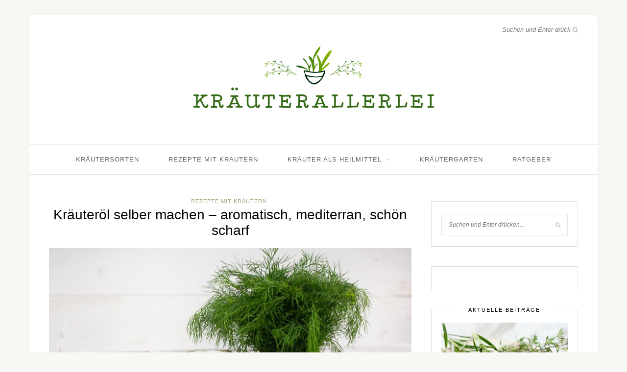

--- FILE ---
content_type: text/html; charset=UTF-8
request_url: https://www.kraeuterallerlei.de/kraeuteroel-selber-machen-aromatisch-mediterran-schoen-scharf/
body_size: 17252
content:
<!DOCTYPE html>
<html lang="de-DE">
<head>

	<meta charset="UTF-8">
	<meta http-equiv="X-UA-Compatible" content="IE=edge">
	<meta name="viewport" content="width=device-width, initial-scale=1">

	<link rel="profile" href="http://gmpg.org/xfn/11" />
	
	<link rel="pingback" href="https://www.kraeuterallerlei.de/xmlrpc.php" />

	<meta name='robots' content='index, follow, max-image-preview:large, max-snippet:-1, max-video-preview:-1' />

	<!-- This site is optimized with the Yoast SEO plugin v21.8 - https://yoast.com/wordpress/plugins/seo/ -->
	<title>Kräuteröl selber machen | Kraeuterallerlei.de</title>
	<meta name="description" content="Im Nu zaubern Sie aus Speiseöl und frischen oder getrockneten Kräutern und Gewürzen ein Kräuteröl zum Verfeinern von Speisen. Hier verraten wir, wie’s geht." />
	<link rel="canonical" href="https://www.kraeuterallerlei.de/kraeuteroel-selber-machen-aromatisch-mediterran-schoen-scharf/" />
	<meta property="og:locale" content="de_DE" />
	<meta property="og:type" content="article" />
	<meta property="og:title" content="Kräuteröl easy selber machen" />
	<meta property="og:description" content="Zum Verschenken oder selbst genießen: Kräuteröl zum Dippen und Aufpeppen!" />
	<meta property="og:url" content="https://www.kraeuterallerlei.de/kraeuteroel-selber-machen-aromatisch-mediterran-schoen-scharf/" />
	<meta property="og:site_name" content="Kräuterallerlei" />
	<meta property="article:published_time" content="2018-01-08T16:02:49+00:00" />
	<meta property="article:modified_time" content="2018-01-18T14:00:02+00:00" />
	<meta property="og:image" content="https://www.kraeuterallerlei.de/wp-content/uploads/2018/01/pixabay_2288443_jyliagorbacheva.jpg" />
	<meta property="og:image:width" content="800" />
	<meta property="og:image:height" content="533" />
	<meta property="og:image:type" content="image/jpeg" />
	<meta name="author" content="Kräuterlein" />
	<meta name="twitter:label1" content="Verfasst von" />
	<meta name="twitter:data1" content="Kräuterlein" />
	<meta name="twitter:label2" content="Geschätzte Lesezeit" />
	<meta name="twitter:data2" content="2 Minuten" />
	<script type="application/ld+json" class="yoast-schema-graph">{"@context":"https://schema.org","@graph":[{"@type":"WebPage","@id":"https://www.kraeuterallerlei.de/kraeuteroel-selber-machen-aromatisch-mediterran-schoen-scharf/","url":"https://www.kraeuterallerlei.de/kraeuteroel-selber-machen-aromatisch-mediterran-schoen-scharf/","name":"Kräuteröl selber machen | Kraeuterallerlei.de","isPartOf":{"@id":"https://www.kraeuterallerlei.de/#website"},"primaryImageOfPage":{"@id":"https://www.kraeuterallerlei.de/kraeuteroel-selber-machen-aromatisch-mediterran-schoen-scharf/#primaryimage"},"image":{"@id":"https://www.kraeuterallerlei.de/kraeuteroel-selber-machen-aromatisch-mediterran-schoen-scharf/#primaryimage"},"thumbnailUrl":"https://www.kraeuterallerlei.de/wp-content/uploads/2018/01/pixabay_2288443_jyliagorbacheva.jpg","datePublished":"2018-01-08T16:02:49+00:00","dateModified":"2018-01-18T14:00:02+00:00","author":{"@id":"https://www.kraeuterallerlei.de/#/schema/person/3df4581f9c9111e2568d9f35d102405d"},"description":"Im Nu zaubern Sie aus Speiseöl und frischen oder getrockneten Kräutern und Gewürzen ein Kräuteröl zum Verfeinern von Speisen. Hier verraten wir, wie’s geht.","breadcrumb":{"@id":"https://www.kraeuterallerlei.de/kraeuteroel-selber-machen-aromatisch-mediterran-schoen-scharf/#breadcrumb"},"inLanguage":"de-DE","potentialAction":[{"@type":"ReadAction","target":["https://www.kraeuterallerlei.de/kraeuteroel-selber-machen-aromatisch-mediterran-schoen-scharf/"]}]},{"@type":"ImageObject","inLanguage":"de-DE","@id":"https://www.kraeuterallerlei.de/kraeuteroel-selber-machen-aromatisch-mediterran-schoen-scharf/#primaryimage","url":"https://www.kraeuterallerlei.de/wp-content/uploads/2018/01/pixabay_2288443_jyliagorbacheva.jpg","contentUrl":"https://www.kraeuterallerlei.de/wp-content/uploads/2018/01/pixabay_2288443_jyliagorbacheva.jpg","width":800,"height":533,"caption":"Kräuteröl selber machen – aromatisch, mediterran, schön scharf"},{"@type":"BreadcrumbList","@id":"https://www.kraeuterallerlei.de/kraeuteroel-selber-machen-aromatisch-mediterran-schoen-scharf/#breadcrumb","itemListElement":[{"@type":"ListItem","position":1,"name":"Startseite","item":"https://www.kraeuterallerlei.de/"},{"@type":"ListItem","position":2,"name":"Kräuteröl selber machen – aromatisch, mediterran, schön scharf"}]},{"@type":"WebSite","@id":"https://www.kraeuterallerlei.de/#website","url":"https://www.kraeuterallerlei.de/","name":"Kräuterallerlei","description":"Heil- und Küchenkräuter &amp; Kräutertee","potentialAction":[{"@type":"SearchAction","target":{"@type":"EntryPoint","urlTemplate":"https://www.kraeuterallerlei.de/?s={search_term_string}"},"query-input":"required name=search_term_string"}],"inLanguage":"de-DE"},{"@type":"Person","@id":"https://www.kraeuterallerlei.de/#/schema/person/3df4581f9c9111e2568d9f35d102405d","name":"Kräuterlein","image":{"@type":"ImageObject","inLanguage":"de-DE","@id":"https://www.kraeuterallerlei.de/#/schema/person/image/","url":"https://secure.gravatar.com/avatar/c76f12758503b8939324cb8f02225cd2?s=96&d=mm&r=g","contentUrl":"https://secure.gravatar.com/avatar/c76f12758503b8939324cb8f02225cd2?s=96&d=mm&r=g","caption":"Kräuterlein"}}]}</script>
	<!-- / Yoast SEO plugin. -->


<link rel="alternate" type="application/rss+xml" title="Kräuterallerlei &raquo; Feed" href="https://www.kraeuterallerlei.de/feed/" />
<link rel="alternate" type="application/rss+xml" title="Kräuterallerlei &raquo; Kommentar-Feed" href="https://www.kraeuterallerlei.de/comments/feed/" />
<link rel="alternate" type="application/rss+xml" title="Kräuterallerlei &raquo; Kräuteröl selber machen – aromatisch, mediterran, schön scharf Kommentar-Feed" href="https://www.kraeuterallerlei.de/kraeuteroel-selber-machen-aromatisch-mediterran-schoen-scharf/feed/" />
<script type="text/javascript">
/* <![CDATA[ */
window._wpemojiSettings = {"baseUrl":"https:\/\/s.w.org\/images\/core\/emoji\/14.0.0\/72x72\/","ext":".png","svgUrl":"https:\/\/s.w.org\/images\/core\/emoji\/14.0.0\/svg\/","svgExt":".svg","source":{"concatemoji":"https:\/\/www.kraeuterallerlei.de\/wp-includes\/js\/wp-emoji-release.min.js?ver=6.4.2"}};
/*! This file is auto-generated */
!function(i,n){var o,s,e;function c(e){try{var t={supportTests:e,timestamp:(new Date).valueOf()};sessionStorage.setItem(o,JSON.stringify(t))}catch(e){}}function p(e,t,n){e.clearRect(0,0,e.canvas.width,e.canvas.height),e.fillText(t,0,0);var t=new Uint32Array(e.getImageData(0,0,e.canvas.width,e.canvas.height).data),r=(e.clearRect(0,0,e.canvas.width,e.canvas.height),e.fillText(n,0,0),new Uint32Array(e.getImageData(0,0,e.canvas.width,e.canvas.height).data));return t.every(function(e,t){return e===r[t]})}function u(e,t,n){switch(t){case"flag":return n(e,"\ud83c\udff3\ufe0f\u200d\u26a7\ufe0f","\ud83c\udff3\ufe0f\u200b\u26a7\ufe0f")?!1:!n(e,"\ud83c\uddfa\ud83c\uddf3","\ud83c\uddfa\u200b\ud83c\uddf3")&&!n(e,"\ud83c\udff4\udb40\udc67\udb40\udc62\udb40\udc65\udb40\udc6e\udb40\udc67\udb40\udc7f","\ud83c\udff4\u200b\udb40\udc67\u200b\udb40\udc62\u200b\udb40\udc65\u200b\udb40\udc6e\u200b\udb40\udc67\u200b\udb40\udc7f");case"emoji":return!n(e,"\ud83e\udef1\ud83c\udffb\u200d\ud83e\udef2\ud83c\udfff","\ud83e\udef1\ud83c\udffb\u200b\ud83e\udef2\ud83c\udfff")}return!1}function f(e,t,n){var r="undefined"!=typeof WorkerGlobalScope&&self instanceof WorkerGlobalScope?new OffscreenCanvas(300,150):i.createElement("canvas"),a=r.getContext("2d",{willReadFrequently:!0}),o=(a.textBaseline="top",a.font="600 32px Arial",{});return e.forEach(function(e){o[e]=t(a,e,n)}),o}function t(e){var t=i.createElement("script");t.src=e,t.defer=!0,i.head.appendChild(t)}"undefined"!=typeof Promise&&(o="wpEmojiSettingsSupports",s=["flag","emoji"],n.supports={everything:!0,everythingExceptFlag:!0},e=new Promise(function(e){i.addEventListener("DOMContentLoaded",e,{once:!0})}),new Promise(function(t){var n=function(){try{var e=JSON.parse(sessionStorage.getItem(o));if("object"==typeof e&&"number"==typeof e.timestamp&&(new Date).valueOf()<e.timestamp+604800&&"object"==typeof e.supportTests)return e.supportTests}catch(e){}return null}();if(!n){if("undefined"!=typeof Worker&&"undefined"!=typeof OffscreenCanvas&&"undefined"!=typeof URL&&URL.createObjectURL&&"undefined"!=typeof Blob)try{var e="postMessage("+f.toString()+"("+[JSON.stringify(s),u.toString(),p.toString()].join(",")+"));",r=new Blob([e],{type:"text/javascript"}),a=new Worker(URL.createObjectURL(r),{name:"wpTestEmojiSupports"});return void(a.onmessage=function(e){c(n=e.data),a.terminate(),t(n)})}catch(e){}c(n=f(s,u,p))}t(n)}).then(function(e){for(var t in e)n.supports[t]=e[t],n.supports.everything=n.supports.everything&&n.supports[t],"flag"!==t&&(n.supports.everythingExceptFlag=n.supports.everythingExceptFlag&&n.supports[t]);n.supports.everythingExceptFlag=n.supports.everythingExceptFlag&&!n.supports.flag,n.DOMReady=!1,n.readyCallback=function(){n.DOMReady=!0}}).then(function(){return e}).then(function(){var e;n.supports.everything||(n.readyCallback(),(e=n.source||{}).concatemoji?t(e.concatemoji):e.wpemoji&&e.twemoji&&(t(e.twemoji),t(e.wpemoji)))}))}((window,document),window._wpemojiSettings);
/* ]]> */
</script>
<style id='wp-emoji-styles-inline-css' type='text/css'>

	img.wp-smiley, img.emoji {
		display: inline !important;
		border: none !important;
		box-shadow: none !important;
		height: 1em !important;
		width: 1em !important;
		margin: 0 0.07em !important;
		vertical-align: -0.1em !important;
		background: none !important;
		padding: 0 !important;
	}
</style>
<link rel='stylesheet' id='wp-block-library-css' href='https://www.kraeuterallerlei.de/wp-includes/css/dist/block-library/style.min.css?ver=6.4.2' type='text/css' media='all' />
<style id='classic-theme-styles-inline-css' type='text/css'>
/*! This file is auto-generated */
.wp-block-button__link{color:#fff;background-color:#32373c;border-radius:9999px;box-shadow:none;text-decoration:none;padding:calc(.667em + 2px) calc(1.333em + 2px);font-size:1.125em}.wp-block-file__button{background:#32373c;color:#fff;text-decoration:none}
</style>
<style id='global-styles-inline-css' type='text/css'>
body{--wp--preset--color--black: #000000;--wp--preset--color--cyan-bluish-gray: #abb8c3;--wp--preset--color--white: #ffffff;--wp--preset--color--pale-pink: #f78da7;--wp--preset--color--vivid-red: #cf2e2e;--wp--preset--color--luminous-vivid-orange: #ff6900;--wp--preset--color--luminous-vivid-amber: #fcb900;--wp--preset--color--light-green-cyan: #7bdcb5;--wp--preset--color--vivid-green-cyan: #00d084;--wp--preset--color--pale-cyan-blue: #8ed1fc;--wp--preset--color--vivid-cyan-blue: #0693e3;--wp--preset--color--vivid-purple: #9b51e0;--wp--preset--gradient--vivid-cyan-blue-to-vivid-purple: linear-gradient(135deg,rgba(6,147,227,1) 0%,rgb(155,81,224) 100%);--wp--preset--gradient--light-green-cyan-to-vivid-green-cyan: linear-gradient(135deg,rgb(122,220,180) 0%,rgb(0,208,130) 100%);--wp--preset--gradient--luminous-vivid-amber-to-luminous-vivid-orange: linear-gradient(135deg,rgba(252,185,0,1) 0%,rgba(255,105,0,1) 100%);--wp--preset--gradient--luminous-vivid-orange-to-vivid-red: linear-gradient(135deg,rgba(255,105,0,1) 0%,rgb(207,46,46) 100%);--wp--preset--gradient--very-light-gray-to-cyan-bluish-gray: linear-gradient(135deg,rgb(238,238,238) 0%,rgb(169,184,195) 100%);--wp--preset--gradient--cool-to-warm-spectrum: linear-gradient(135deg,rgb(74,234,220) 0%,rgb(151,120,209) 20%,rgb(207,42,186) 40%,rgb(238,44,130) 60%,rgb(251,105,98) 80%,rgb(254,248,76) 100%);--wp--preset--gradient--blush-light-purple: linear-gradient(135deg,rgb(255,206,236) 0%,rgb(152,150,240) 100%);--wp--preset--gradient--blush-bordeaux: linear-gradient(135deg,rgb(254,205,165) 0%,rgb(254,45,45) 50%,rgb(107,0,62) 100%);--wp--preset--gradient--luminous-dusk: linear-gradient(135deg,rgb(255,203,112) 0%,rgb(199,81,192) 50%,rgb(65,88,208) 100%);--wp--preset--gradient--pale-ocean: linear-gradient(135deg,rgb(255,245,203) 0%,rgb(182,227,212) 50%,rgb(51,167,181) 100%);--wp--preset--gradient--electric-grass: linear-gradient(135deg,rgb(202,248,128) 0%,rgb(113,206,126) 100%);--wp--preset--gradient--midnight: linear-gradient(135deg,rgb(2,3,129) 0%,rgb(40,116,252) 100%);--wp--preset--font-size--small: 13px;--wp--preset--font-size--medium: 20px;--wp--preset--font-size--large: 36px;--wp--preset--font-size--x-large: 42px;--wp--preset--spacing--20: 0.44rem;--wp--preset--spacing--30: 0.67rem;--wp--preset--spacing--40: 1rem;--wp--preset--spacing--50: 1.5rem;--wp--preset--spacing--60: 2.25rem;--wp--preset--spacing--70: 3.38rem;--wp--preset--spacing--80: 5.06rem;--wp--preset--shadow--natural: 6px 6px 9px rgba(0, 0, 0, 0.2);--wp--preset--shadow--deep: 12px 12px 50px rgba(0, 0, 0, 0.4);--wp--preset--shadow--sharp: 6px 6px 0px rgba(0, 0, 0, 0.2);--wp--preset--shadow--outlined: 6px 6px 0px -3px rgba(255, 255, 255, 1), 6px 6px rgba(0, 0, 0, 1);--wp--preset--shadow--crisp: 6px 6px 0px rgba(0, 0, 0, 1);}:where(.is-layout-flex){gap: 0.5em;}:where(.is-layout-grid){gap: 0.5em;}body .is-layout-flow > .alignleft{float: left;margin-inline-start: 0;margin-inline-end: 2em;}body .is-layout-flow > .alignright{float: right;margin-inline-start: 2em;margin-inline-end: 0;}body .is-layout-flow > .aligncenter{margin-left: auto !important;margin-right: auto !important;}body .is-layout-constrained > .alignleft{float: left;margin-inline-start: 0;margin-inline-end: 2em;}body .is-layout-constrained > .alignright{float: right;margin-inline-start: 2em;margin-inline-end: 0;}body .is-layout-constrained > .aligncenter{margin-left: auto !important;margin-right: auto !important;}body .is-layout-constrained > :where(:not(.alignleft):not(.alignright):not(.alignfull)){max-width: var(--wp--style--global--content-size);margin-left: auto !important;margin-right: auto !important;}body .is-layout-constrained > .alignwide{max-width: var(--wp--style--global--wide-size);}body .is-layout-flex{display: flex;}body .is-layout-flex{flex-wrap: wrap;align-items: center;}body .is-layout-flex > *{margin: 0;}body .is-layout-grid{display: grid;}body .is-layout-grid > *{margin: 0;}:where(.wp-block-columns.is-layout-flex){gap: 2em;}:where(.wp-block-columns.is-layout-grid){gap: 2em;}:where(.wp-block-post-template.is-layout-flex){gap: 1.25em;}:where(.wp-block-post-template.is-layout-grid){gap: 1.25em;}.has-black-color{color: var(--wp--preset--color--black) !important;}.has-cyan-bluish-gray-color{color: var(--wp--preset--color--cyan-bluish-gray) !important;}.has-white-color{color: var(--wp--preset--color--white) !important;}.has-pale-pink-color{color: var(--wp--preset--color--pale-pink) !important;}.has-vivid-red-color{color: var(--wp--preset--color--vivid-red) !important;}.has-luminous-vivid-orange-color{color: var(--wp--preset--color--luminous-vivid-orange) !important;}.has-luminous-vivid-amber-color{color: var(--wp--preset--color--luminous-vivid-amber) !important;}.has-light-green-cyan-color{color: var(--wp--preset--color--light-green-cyan) !important;}.has-vivid-green-cyan-color{color: var(--wp--preset--color--vivid-green-cyan) !important;}.has-pale-cyan-blue-color{color: var(--wp--preset--color--pale-cyan-blue) !important;}.has-vivid-cyan-blue-color{color: var(--wp--preset--color--vivid-cyan-blue) !important;}.has-vivid-purple-color{color: var(--wp--preset--color--vivid-purple) !important;}.has-black-background-color{background-color: var(--wp--preset--color--black) !important;}.has-cyan-bluish-gray-background-color{background-color: var(--wp--preset--color--cyan-bluish-gray) !important;}.has-white-background-color{background-color: var(--wp--preset--color--white) !important;}.has-pale-pink-background-color{background-color: var(--wp--preset--color--pale-pink) !important;}.has-vivid-red-background-color{background-color: var(--wp--preset--color--vivid-red) !important;}.has-luminous-vivid-orange-background-color{background-color: var(--wp--preset--color--luminous-vivid-orange) !important;}.has-luminous-vivid-amber-background-color{background-color: var(--wp--preset--color--luminous-vivid-amber) !important;}.has-light-green-cyan-background-color{background-color: var(--wp--preset--color--light-green-cyan) !important;}.has-vivid-green-cyan-background-color{background-color: var(--wp--preset--color--vivid-green-cyan) !important;}.has-pale-cyan-blue-background-color{background-color: var(--wp--preset--color--pale-cyan-blue) !important;}.has-vivid-cyan-blue-background-color{background-color: var(--wp--preset--color--vivid-cyan-blue) !important;}.has-vivid-purple-background-color{background-color: var(--wp--preset--color--vivid-purple) !important;}.has-black-border-color{border-color: var(--wp--preset--color--black) !important;}.has-cyan-bluish-gray-border-color{border-color: var(--wp--preset--color--cyan-bluish-gray) !important;}.has-white-border-color{border-color: var(--wp--preset--color--white) !important;}.has-pale-pink-border-color{border-color: var(--wp--preset--color--pale-pink) !important;}.has-vivid-red-border-color{border-color: var(--wp--preset--color--vivid-red) !important;}.has-luminous-vivid-orange-border-color{border-color: var(--wp--preset--color--luminous-vivid-orange) !important;}.has-luminous-vivid-amber-border-color{border-color: var(--wp--preset--color--luminous-vivid-amber) !important;}.has-light-green-cyan-border-color{border-color: var(--wp--preset--color--light-green-cyan) !important;}.has-vivid-green-cyan-border-color{border-color: var(--wp--preset--color--vivid-green-cyan) !important;}.has-pale-cyan-blue-border-color{border-color: var(--wp--preset--color--pale-cyan-blue) !important;}.has-vivid-cyan-blue-border-color{border-color: var(--wp--preset--color--vivid-cyan-blue) !important;}.has-vivid-purple-border-color{border-color: var(--wp--preset--color--vivid-purple) !important;}.has-vivid-cyan-blue-to-vivid-purple-gradient-background{background: var(--wp--preset--gradient--vivid-cyan-blue-to-vivid-purple) !important;}.has-light-green-cyan-to-vivid-green-cyan-gradient-background{background: var(--wp--preset--gradient--light-green-cyan-to-vivid-green-cyan) !important;}.has-luminous-vivid-amber-to-luminous-vivid-orange-gradient-background{background: var(--wp--preset--gradient--luminous-vivid-amber-to-luminous-vivid-orange) !important;}.has-luminous-vivid-orange-to-vivid-red-gradient-background{background: var(--wp--preset--gradient--luminous-vivid-orange-to-vivid-red) !important;}.has-very-light-gray-to-cyan-bluish-gray-gradient-background{background: var(--wp--preset--gradient--very-light-gray-to-cyan-bluish-gray) !important;}.has-cool-to-warm-spectrum-gradient-background{background: var(--wp--preset--gradient--cool-to-warm-spectrum) !important;}.has-blush-light-purple-gradient-background{background: var(--wp--preset--gradient--blush-light-purple) !important;}.has-blush-bordeaux-gradient-background{background: var(--wp--preset--gradient--blush-bordeaux) !important;}.has-luminous-dusk-gradient-background{background: var(--wp--preset--gradient--luminous-dusk) !important;}.has-pale-ocean-gradient-background{background: var(--wp--preset--gradient--pale-ocean) !important;}.has-electric-grass-gradient-background{background: var(--wp--preset--gradient--electric-grass) !important;}.has-midnight-gradient-background{background: var(--wp--preset--gradient--midnight) !important;}.has-small-font-size{font-size: var(--wp--preset--font-size--small) !important;}.has-medium-font-size{font-size: var(--wp--preset--font-size--medium) !important;}.has-large-font-size{font-size: var(--wp--preset--font-size--large) !important;}.has-x-large-font-size{font-size: var(--wp--preset--font-size--x-large) !important;}
.wp-block-navigation a:where(:not(.wp-element-button)){color: inherit;}
:where(.wp-block-post-template.is-layout-flex){gap: 1.25em;}:where(.wp-block-post-template.is-layout-grid){gap: 1.25em;}
:where(.wp-block-columns.is-layout-flex){gap: 2em;}:where(.wp-block-columns.is-layout-grid){gap: 2em;}
.wp-block-pullquote{font-size: 1.5em;line-height: 1.6;}
</style>
<link rel='stylesheet' id='aalb_basics_css-css' href='https://www.kraeuterallerlei.de/wp-content/plugins/amazon-associates-link-builder/css/aalb_basics.css?ver=1.9.3' type='text/css' media='all' />
<link rel='stylesheet' id='sprout_spoon_style-css' href='https://www.kraeuterallerlei.de/wp-content/themes/sprout-spoon/style.css?ver=6.4.2' type='text/css' media='all' />
<link rel='stylesheet' id='fontawesome-css-css' href='https://www.kraeuterallerlei.de/wp-content/themes/sprout-spoon/css/font-awesome.min.css?ver=6.4.2' type='text/css' media='all' />
<link rel='stylesheet' id='bxslider-css-css' href='https://www.kraeuterallerlei.de/wp-content/themes/sprout-spoon/css/jquery.bxslider.css?ver=6.4.2' type='text/css' media='all' />
<link rel='stylesheet' id='sprout_spoon_respon-css' href='https://www.kraeuterallerlei.de/wp-content/themes/sprout-spoon/css/responsive.css?ver=6.4.2' type='text/css' media='all' />
<link rel='stylesheet' id='fancybox-css' href='https://www.kraeuterallerlei.de/wp-content/plugins/easy-fancybox/fancybox/1.5.4/jquery.fancybox.min.css?ver=6.4.2' type='text/css' media='screen' />
<link rel='stylesheet' id='borlabs-cookie-css' href='https://www.kraeuterallerlei.de/wp-content/cache/borlabs-cookie/borlabs-cookie_1_de.css?ver=2.1.15-9' type='text/css' media='all' />
<script type="text/javascript" src="https://www.kraeuterallerlei.de/wp-includes/js/jquery/jquery.min.js?ver=3.7.1" id="jquery-core-js"></script>
<script type="text/javascript" src="https://www.kraeuterallerlei.de/wp-includes/js/jquery/jquery-migrate.min.js?ver=3.4.1" id="jquery-migrate-js"></script>
<link rel="https://api.w.org/" href="https://www.kraeuterallerlei.de/wp-json/" /><link rel="alternate" type="application/json" href="https://www.kraeuterallerlei.de/wp-json/wp/v2/posts/12654" /><link rel="EditURI" type="application/rsd+xml" title="RSD" href="https://www.kraeuterallerlei.de/xmlrpc.php?rsd" />
<meta name="generator" content="WordPress 6.4.2" />
<link rel='shortlink' href='https://www.kraeuterallerlei.de/?p=12654' />
<link rel="alternate" type="application/json+oembed" href="https://www.kraeuterallerlei.de/wp-json/oembed/1.0/embed?url=https%3A%2F%2Fwww.kraeuterallerlei.de%2Fkraeuteroel-selber-machen-aromatisch-mediterran-schoen-scharf%2F" />
<link rel="alternate" type="text/xml+oembed" href="https://www.kraeuterallerlei.de/wp-json/oembed/1.0/embed?url=https%3A%2F%2Fwww.kraeuterallerlei.de%2Fkraeuteroel-selber-machen-aromatisch-mediterran-schoen-scharf%2F&#038;format=xml" />
    <style type="text/css">
	
		#header { padding-top:40px; padding-bottom:40px; }
		body { background-color:#95af7e; }		body { background-image:url(https://www.kraeuterallerlei.de/wp-content/uploads/2016/09/background.jpg); }		body { background-repeat:no-repeat; }		body { background-size:cover; }				body { background-attachment:fixed; }		
		#wrapper { margin-top:px; }				#wrapper { border-radius:px; }
		#header { border-radius:px px 0 0; }
						
												
						
						
																						
																		
												
										
						#footer-copyright p { color:#000000; }				
																												
																				
										
						
				
    </style>
    <style type="text/css">.recentcomments a{display:inline !important;padding:0 !important;margin:0 !important;}</style><style type="text/css">.broken_link, a.broken_link {
	text-decoration: line-through;
}</style>	
</head>

<div id="ad-links" style="z-index:1;">


	</div>

	
	<script type="text/javascript">

		
		function mobile_placement()
		{
			if (jQuery(window).width()<1390)
			{
				jQuery("#ad-links").css({ display:"none" });
			}
			else
			{
				jQuery("#ad-links").css({ display:"block" });
			}
		}
		jQuery(document).ready(function(){
			mobile_placement();
		});
		jQuery(window).resize(function(){
			mobile_placement();
		});

	</script>	

<body class="post-template-default single single-post postid-12654 single-format-standard">

	<div id="wrapper">
	
		<header id="header">
		
		
			<div class="container">
				
				
								
				<div id="logo">
											
													<h2><a href="https://www.kraeuterallerlei.de/"><img src="https://www.kraeuterallerlei.de/wp-content/uploads/2016/09/kraeutersmall.png" alt="Kräuterallerlei" /></a></h2>
												
									</div>
				
								<div id="top-search">
					<form role="search" method="get" id="searchform" action="https://www.kraeuterallerlei.de/">
		<input type="text" placeholder="Suchen und Enter drücken..." name="s" id="s" />
		<i class="fa fa-search"></i>
</form>				</div>
							
			</div>
		
		</header>
		
		<nav id="navigation">
			
			<div class="container">
				
				<div id="nav-wrapper">
					<ul id="menu-wptouch-recovered-page-menu" class="menu"><li id="menu-item-11026" class="menu-item menu-item-type-taxonomy menu-item-object-category menu-item-11026"><a href="https://www.kraeuterallerlei.de/kraeutersorten/">Kräutersorten</a></li>
<li id="menu-item-11028" class="menu-item menu-item-type-taxonomy menu-item-object-category current-post-ancestor current-menu-parent current-post-parent menu-item-11028"><a href="https://www.kraeuterallerlei.de/rezepte-mit-kraeutern/">Rezepte mit Kräutern</a></li>
<li id="menu-item-11022" class="menu-item menu-item-type-taxonomy menu-item-object-category menu-item-has-children menu-item-11022"><a href="https://www.kraeuterallerlei.de/kraeuter-als-heilmittel/">Kräuter als Heilmittel</a>
<ul class="sub-menu">
	<li id="menu-item-11023" class="menu-item menu-item-type-taxonomy menu-item-object-category menu-item-11023"><a href="https://www.kraeuterallerlei.de/kraeuter-als-heilmittel/hausmittel/">Hausmittel</a></li>
	<li id="menu-item-11024" class="menu-item menu-item-type-taxonomy menu-item-object-category menu-item-11024"><a href="https://www.kraeuterallerlei.de/kraeuter-als-heilmittel/tees/">Tees</a></li>
</ul>
</li>
<li id="menu-item-11025" class="menu-item menu-item-type-taxonomy menu-item-object-category menu-item-11025"><a href="https://www.kraeuterallerlei.de/kraeutergarten/">Kräutergarten</a></li>
<li id="menu-item-11027" class="menu-item menu-item-type-taxonomy menu-item-object-category menu-item-11027"><a href="https://www.kraeuterallerlei.de/ratgeber/">Ratgeber</a></li>
</ul>				</div>
				
				<div class="menu-mobile"></div>
				
					
				
			</div>
			
		</nav>	
		
	<div class="container">
		
		<div id="content">
		
			<div id="main" >
			
								
					<article id="post-12654" class="post-12654 post type-post status-publish format-standard has-post-thumbnail hentry category-rezepte-mit-kraeutern tag-chili tag-knoblauch tag-kraeuteroel tag-rosmarin">
	
	<div class="post-header">
		
				<span class="cat"><a href="https://www.kraeuterallerlei.de/rezepte-mit-kraeutern/" rel="category tag">Rezepte mit Kräutern</a></span>
				
					<h1>Kräuteröl selber machen – aromatisch, mediterran, schön scharf</h1>
				
	</div>
	
			
							<div class="post-img">
									<img width="800" height="533" src="https://www.kraeuterallerlei.de/wp-content/uploads/2018/01/pixabay_2288443_jyliagorbacheva.jpg" class="attachment-sprout_spoon_full-thumb size-sprout_spoon_full-thumb wp-post-image" alt="Kräuteröl selber machen – aromatisch, mediterran, schön scharf" decoding="async" fetchpriority="high" srcset="https://www.kraeuterallerlei.de/wp-content/uploads/2018/01/pixabay_2288443_jyliagorbacheva.jpg 800w, https://www.kraeuterallerlei.de/wp-content/uploads/2018/01/pixabay_2288443_jyliagorbacheva-300x200.jpg 300w, https://www.kraeuterallerlei.de/wp-content/uploads/2018/01/pixabay_2288443_jyliagorbacheva-768x512.jpg 768w" sizes="(max-width: 800px) 100vw, 800px" />							</div>
						
		
	<div class="post-entry">
		
				
			<span id="hinweistitlewrapper" style="display:block;position:relative; padding-right:55px; "><span class="title"><p><strong>Ob zum Dippen oder Verfeinern von Salaten und warmen Gerichten, ein selbstgemachtes Kräuteröl ist nie verkehrt. Wie Sie das Kräuteröl einfach selber machen können, verraten wir hier.</strong></p>
<h2>Welches Öl für Kräuteröl verwenden?</h2>
<p>Ein teures Olivenöl zu nehmen wäre schade, aber nicht verkehrt. Generell bietet sich ein relativ geschmacksneutrales Speiseöl auf Raps- oder Sonnenblumen-Basis an.</p><div style="text-align:center; margin: 10px auto;"></div>
<h2>Welche Kräuter und Gewürze für Kräuteröl nutzen?</h2>
<p>Ehrlich gesagt: Der Phantasie sind keine Grenzen gesetzt! Alles, was Sie sonst in Ihre Speisen streuen, passt auch ins selbstgemachte Kräuteröl. Bewährt haben sich frische oder getrocknete Küchenkräuter – und Gewürze wie Knoblauch, Kümmel, Pfeffer, Wacholder, Lorbeer, Rosmarin, Thymian und Oregano. Empfehlenswert sind aromatische Bio-Kräuter mit ätherischen Ölen.</p>
<h2>Kräuteröl selber machen: Das müssen Sie beachten!</h2>
<p>Kräuteröl richtig lagern: Je weniger Sauerstoff an den Inhalt gelangt, desto besser. Sie benötigen stets eine Glasflasche mit Schraubverschluss, denn damit lässt sich die Flasche luftdicht verschließen.</p>
<p>Die Haltbarkeit eines selbstgemachten Kräuteröls ist begrenzt. In einer durchsichtigen Flasche wirkt das Kräuteröl attraktiver auf dem Esstisch. In einer dunklen Flasche hält das Öl hingegen länger.</p>
<p>Öl sollte man grundsätzlich kühl und trocken lagern. Wichtig: Die Kräuter müssen vollständig mit Öl bedeckt sein. Nach Anbruch ist das Öl etwa sechs Wochen haltbar. Und wie erkennt man, ob das Kräuteröl ranzig geworden ist? Dafür gibt es leider kein <a href="https://www.kraeuterallerlei.de/rezepte-mit-kraeutern/">Rezept</a>. Vertrauen Sie einfach Ihren Sinnen. Sieht das Öl unappetitlich aus, riecht es muffig und schmeckt irgendwie alt? Dann sollten Sie es lieber nicht mehr konsumieren. Doch keine Sorge, giftig oder gesundheitsschädlich ist ein ranziges Öl nicht.</p>
<h2>Kräuteröl-Rezept: Rosmarin, Knoblauch, Chili</h2>
<p>So stellen Sie ein selbstgemachtes Kräuteröl her:</p>
<ul>
<li>Glasflasche mit heißem Wasser reinigen und vollständig trocknen lassen.</li>
<li>Ein paar Knoblauchzehen schälen, in zwei Hälften schneiden und in die Flasche geben.</li>
<li>Rosmarinzweig waschen, trockentupfen und ebenfalls in die Flasche geben. <a href="https://www.kraeuterallerlei.de/ratgeber/">Tipp</a>: Je weniger Feuchtigkeit in die Flasche gelangt, desto geringer ist das Risiko für Schimmelbildung.</li>
<li>Chilischote in die Flasche geben, nach Belieben weitere Zutaten wie Pfefferkörner ergänzen.</li>
<li>Zum Schluss die Flasche mittels Trichter mit Öl auffüllen und gut verschließen. Nach ein bis zwei Wochen ist das Kräuteröl gut durchgezogen und fertig zum Verzehr.</li>
</ul>
<p>&nbsp;</p>
<p>Bildquelle: Pixabay, 2288443, jyliagorbacheva</p>
</span>				<small id='hinweiszubeitrag' style="display:block; white-space: nowrap; font-size:12px; line-height: 12px; text-align:right; position:absolute; top:0; right:0;"></small>
			</span>			
				
				
									<div class="post-tags">
				<a href="https://www.kraeuterallerlei.de/tag/chili/" rel="tag">Chili</a><a href="https://www.kraeuterallerlei.de/tag/knoblauch/" rel="tag">Knoblauch</a><a href="https://www.kraeuterallerlei.de/tag/kraeuteroel/" rel="tag">Kräuteröl</a><a href="https://www.kraeuterallerlei.de/tag/rosmarin/" rel="tag">Rosmarin</a>			</div>
			
						
	</div>
	
		
	<div class="post-meta">
		
		<div class="meta-info">
			<span class="meta-text"><a href="https://www.kraeuterallerlei.de/kraeuteroel-selber-machen-aromatisch-mediterran-schoen-scharf/">8. Januar 2018</a></span> 
					</div>
		
				<div class="meta-comments">
			<a href="https://www.kraeuterallerlei.de/kraeuteroel-selber-machen-aromatisch-mediterran-schoen-scharf/#respond">0 <i class="fa fa-comment-o"></i></a>		</div>
				
				
	</div>
		
			<div class="post-widget">
		<div id="recent-comments-3" class="widget widget_recent_comments"><h4 class="widget-title">Neueste Kommentare</h4><ul id="recentcomments"><li class="recentcomments"><span class="comment-author-link"><a href="https://wirkaufenautos24.de/" class="url" rel="ugc external nofollow">Tim Weber</a></span> bei <a href="https://www.kraeuterallerlei.de/zikaden-bekaempfen-diese-mittel-helfen/#comment-28603">Zikaden bekämpfen: Diese Mittel helfen</a></li><li class="recentcomments"><span class="comment-author-link">Vera Kruckelmann</span> bei <a href="https://www.kraeuterallerlei.de/waermende-kraeuter-fuer-herbst-und-winter/#comment-28176">Wärmende Kräuter für Herbst und Winter</a></li><li class="recentcomments"><span class="comment-author-link"><a href="https://palais-fluxx.de/job-menopause-frau-scholten-weiss-rat-2/" class="url" rel="ugc external nofollow">Hitzewallung in wichtigen Job-Gesprächen - Frau Scholten weiß Rat</a></span> bei <a href="https://www.kraeuterallerlei.de/heilkraeuter-fuer-gesunde-knochen-und-gelenke/#comment-28171">Heilkräuter für gesunde Knochen und Gelenke</a></li><li class="recentcomments"><span class="comment-author-link"><a href="https://trendtea.de/" class="url" rel="ugc external nofollow">Andrea Schmitt</a></span> bei <a href="https://www.kraeuterallerlei.de/zurueck-zur-natur-die-kraeutertee-trends-2020/#comment-27825">Zurück zur Natur: Die Kräutertee-Trends 2020</a></li><li class="recentcomments"><span class="comment-author-link">Kräutermann</span> bei <a href="https://www.kraeuterallerlei.de/wirksam-im-winter-kraeuter-fuers-immunsystem/#comment-27807">Wirksam im Winter: Kräuter fürs Immunsystem</a></li></ul></div>	</div>
			
				<div class="post-pagination">
	
		<a href="https://www.kraeuterallerlei.de/gar-nicht-so-seifig-koriander-auf-vietnamesische-art/" class="prev"><i class="fa fa-angle-left"></i> Gar nicht so seifig: Koriander auf vietnamesische Art</a>
		
		<a href="https://www.kraeuterallerlei.de/tee-trends-2018-duftende-neuheiten-zum-aufgiessen-und-geniessen/" class="next">Tee-Trends 2018: Duftende Neuheiten zum Aufgießen und Genießen <i class="fa fa-angle-right"></i></a>
		
</div>
			
		
						<div class="post-related"><h4 class="block-heading">Empfohlene Beiträge</h4>
						<div class="item-related">
					
										<a href="https://www.kraeuterallerlei.de/fruehlingshafte-blitzrezepte-mit-kraeutern/"><img width="350" height="347" src="https://www.kraeuterallerlei.de/wp-content/uploads/2016/04/baerlauch-350x347.jpg" class="attachment-sprout_spoon_misc-thumb size-sprout_spoon_misc-thumb wp-post-image" alt="Frühlingshafte Blitzrezepte mit Kräutern" decoding="async" srcset="https://www.kraeuterallerlei.de/wp-content/uploads/2016/04/baerlauch-350x347.jpg 350w, https://www.kraeuterallerlei.de/wp-content/uploads/2016/04/baerlauch-150x150.jpg 150w" sizes="(max-width: 350px) 100vw, 350px" /></a>
										
					<h3><a href="https://www.kraeuterallerlei.de/fruehlingshafte-blitzrezepte-mit-kraeutern/">Frühlingshafte Blitzrezepte mit Kräutern</a></h3>
					<span class="date">28. April 2016</span>
					
				</div>
						<div class="item-related">
					
										
					<h3><a href="https://www.kraeuterallerlei.de/echinacea-gut-zur-vorbeugung-gegen-grippe/">Echinacea: Gut zur Vorbeugung gegen Grippe?</a></h3>
					<span class="date">7. November 2011</span>
					
				</div>
						<div class="item-related">
					
										
					<h3><a href="https://www.kraeuterallerlei.de/rezepte-mit-basilikum-basilikum-im-dessert/">Rezepte mit Basilikum: Basilikum im Dessert</a></h3>
					<span class="date">20. Oktober 2011</span>
					
				</div>
		</div>			
	<div class="post-comments" id="comments">
	
	<h4 class="block-heading">No Comments</h4><div class='comments'></div><div id='comments_pagination'></div>	<div id="respond" class="comment-respond">
		<h3 id="reply-title" class="comment-reply-title">Leave a Reply <small><a rel="nofollow" id="cancel-comment-reply-link" href="/kraeuteroel-selber-machen-aromatisch-mediterran-schoen-scharf/#respond" style="display:none;">Cancel Reply</a></small></h3><form action="https://www.kraeuterallerlei.de/wp-comments-post.php" method="post" id="commentform" class="comment-form"><p class="comment-form-comment"><textarea autocomplete="new-password"  id="e63dde2cfa"  name="e63dde2cfa"   cols="45" rows="8" aria-required="true"></textarea><textarea id="comment" aria-label="hp-comment" aria-hidden="true" name="comment" autocomplete="new-password" style="padding:0 !important;clip:rect(1px, 1px, 1px, 1px) !important;position:absolute !important;white-space:nowrap !important;height:1px !important;width:1px !important;overflow:hidden !important;" tabindex="-1"></textarea><script data-noptimize>document.getElementById("comment").setAttribute( "id", "a080dbe828f23353145cbc37bd87170a" );document.getElementById("e63dde2cfa").setAttribute( "id", "comment" );</script></p><p class="comment-form-author"><label for="author">Name <span class="required">*</span></label> <input id="author" name="author" type="text" value="" size="30" maxlength="245" autocomplete="name" required="required" /></p>
<p class="comment-form-email"><label for="email">E-Mail <span class="required">*</span></label> <input id="email" name="email" type="text" value="" size="30" maxlength="100" autocomplete="email" required="required" /></p>
<p class="comment-form-url"><label for="url">Website</label> <input id="url" name="url" type="text" value="" size="30" maxlength="200" autocomplete="url" /></p>
<p class="comment-form-cookies-consent"><input id="wp-comment-cookies-consent" name="wp-comment-cookies-consent" type="checkbox" value="yes" /> <label for="wp-comment-cookies-consent">Meinen Namen, meine E-Mail-Adresse und meine Website in diesem Browser für die nächste Kommentierung speichern.</label></p>
<p class="form-submit"><input name="submit" type="submit" id="submit" class="submit" value="Post Comment" /> <input type='hidden' name='comment_post_ID' value='12654' id='comment_post_ID' />
<input type='hidden' name='comment_parent' id='comment_parent' value='0' />
</p></form>	</div><!-- #respond -->
	

</div> <!-- end comments div -->	
</article>						
								
								
			</div>

<aside id="sidebar">
	
	<div id="search-3" class="widget widget_search"><form role="search" method="get" id="searchform" action="https://www.kraeuterallerlei.de/">
		<input type="text" placeholder="Suchen und Enter drücken..." name="s" id="s" />
		<i class="fa fa-search"></i>
</form></div><div id="text-6" class="widget widget_text">			<div class="textwidget"><div class="borlabs-hide" data-borlabs-cookie-type="cookie" data-borlabs-cookie-id="twiago"><script type="text/template">[base64]</script></div></div>
		</div><div id="solopine_latest_news_widget-2" class="widget solopine_latest_news_widget"><h4 class="widget-title">Aktuelle Beiträge</h4>			
							
				<div class="side-pop ">
					
										<div class="side-pop-img">
						<a href="https://www.kraeuterallerlei.de/mehr-als-nur-guter-geschmack/" rel="bookmark"><img width="350" height="300" src="https://www.kraeuterallerlei.de/wp-content/uploads/2024/09/Pixabay_2523119_gate74-350x300.jpg" class="attachment-sprout_spoon_side-thumb size-sprout_spoon_side-thumb wp-post-image" alt="" decoding="async" loading="lazy" /></a>
					</div>
										
					<div class="side-pop-content">
						<h4><a href="https://www.kraeuterallerlei.de/mehr-als-nur-guter-geschmack/">Gesunde Naturprodukte mit Kräutern: Mehr als nur guter Geschmack</a></h4>
											</div>
				
				</div>
			
							
				<div class="side-pop ">
					
										<div class="side-pop-img">
						<a href="https://www.kraeuterallerlei.de/hilfe-beim-ein-und-durchschlafen-mit-diesen-hausmitteln-gelingt-es/" rel="bookmark"><img width="350" height="300" src="https://www.kraeuterallerlei.de/wp-content/uploads/2023/05/kraut-350x300.jpg" class="attachment-sprout_spoon_side-thumb size-sprout_spoon_side-thumb wp-post-image" alt="" decoding="async" loading="lazy" /></a>
					</div>
										
					<div class="side-pop-content">
						<h4><a href="https://www.kraeuterallerlei.de/hilfe-beim-ein-und-durchschlafen-mit-diesen-hausmitteln-gelingt-es/">Hilfe beim Ein- und Durchschlafen: Mit diesen Hausmitteln gelingt es</a></h4>
											</div>
				
				</div>
			
							
				<div class="side-pop ">
					
										<div class="side-pop-img">
						<a href="https://www.kraeuterallerlei.de/gerstengras-was-kann-das-gruene-superfood/" rel="bookmark"><img width="350" height="300" src="https://www.kraeuterallerlei.de/wp-content/uploads/2023/01/gerstengras-350x300.jpg" class="attachment-sprout_spoon_side-thumb size-sprout_spoon_side-thumb wp-post-image" alt="" decoding="async" loading="lazy" /></a>
					</div>
										
					<div class="side-pop-content">
						<h4><a href="https://www.kraeuterallerlei.de/gerstengras-was-kann-das-gruene-superfood/">Gerstengras: Was kann das grüne Superfood?</a></h4>
											</div>
				
				</div>
			
							
				<div class="side-pop ">
					
										<div class="side-pop-img">
						<a href="https://www.kraeuterallerlei.de/kraeuter-als-unverzichtbare-zutaten-in-der-kueche/" rel="bookmark"><img width="350" height="300" src="https://www.kraeuterallerlei.de/wp-content/uploads/2023/01/kraeuter-350x300.jpg" class="attachment-sprout_spoon_side-thumb size-sprout_spoon_side-thumb wp-post-image" alt="" decoding="async" loading="lazy" /></a>
					</div>
										
					<div class="side-pop-content">
						<h4><a href="https://www.kraeuterallerlei.de/kraeuter-als-unverzichtbare-zutaten-in-der-kueche/">Kräuter als unverzichtbare Zutaten in der Küche</a></h4>
											</div>
				
				</div>
			
							
				<div class="side-pop ">
					
										<div class="side-pop-img">
						<a href="https://www.kraeuterallerlei.de/waermende-kraeuter-fuer-herbst-und-winter/" rel="bookmark"><img width="350" height="300" src="https://www.kraeuterallerlei.de/wp-content/uploads/2021/11/zimt-350x300.jpg" class="attachment-sprout_spoon_side-thumb size-sprout_spoon_side-thumb wp-post-image" alt="" decoding="async" loading="lazy" /></a>
					</div>
										
					<div class="side-pop-content">
						<h4><a href="https://www.kraeuterallerlei.de/waermende-kraeuter-fuer-herbst-und-winter/">Wärmende Kräuter für Herbst und Winter</a></h4>
											</div>
				
				</div>
			
												
		</div>	
</aside>			
			<!-- END CONTENT -->
			</div>
			
		<!-- END CONTAINER -->
		</div>
		
		<footer id="footer">
			
			<div id="instagram-footer">
							</div>
			
						<div id="footer-social">
				<a href="http://facebook.com/kraeuterallerlei/" target="_blank"><i class="fa fa-facebook"></i> <span>Facebook</span></a>																																																			</div>
						
		</footer>
		
	<!-- END WRAPPER -->
	</div>
	
	<div id="footer-copyright">
			
		<div class="container">
			<p class="left-copy">Copyright 2016 - kraeuterallerlei.de </p>
			<a href="#" class="to-top">Top <i class="fa fa-angle-up"></i></a>			<p class="right-copy"><a href="/impressum/"><font color="#000">Impressum</font></a> | <a href="/datenschutzerklaerung/"><font color="#000">Datenschutz</font></a></p>
		</div>

	</div>
	
	<script type="text/javascript">
		var els = document.querySelectorAll("h1.post-title");
		if (els.length<1) {
			var els = document.querySelectorAll("h1.entry-title");
			if (els.length<1) {
				var els = document.querySelectorAll("h1");
			}
		}
		if (els.length>0) {
			//els[0].appendChild( document.querySelector("#hinweistitlewrapper") );
			var h1_inner = els[0].innerHTML;
			var hinweis=document.querySelector("#hinweiszubeitrag").outerHTML;
			document.querySelector("#hinweistitlewrapper").removeChild( document.querySelector("#hinweiszubeitrag") );
			document.querySelector("#hinweistitlewrapper").id="hinweiscontentwrapper";//parentNode.removeChild(document.querySelector("#hinweistitlewrapper"));

			h1_inner = '<span id="hinweistitlewrapper" style="display:block;position:relative; padding-right:55px; "><span class="title">'+h1_inner+"</span>"+hinweis+"</span>";

			els[0].innerHTML=h1_inner;

		}

		</script><!--googleoff: all--><script id="BorlabsCookieBoxWrap" type="text/template"><div id="BorlabsCookieBox" class="BorlabsCookie">
    <div class="top-center" style="display: none;">
        <div class="_brlbs-box-wrap">
            <div class="_brlbs-box _brlbs-box-advanced">
                <div class="cookie-box">
                    <div class="container">
                        <div class="row">
                            <div class="col-12">
                                <div class="_brlbs-flex-center">
                                                                        <h3>Datenschutzeinstellungen</h3>
                                </div>
                                <p>Wir nutzen Cookies auf unserer Website. Einige von ihnen sind essenziell, während andere uns helfen, diese Website und Ihre Erfahrung zu verbessern.</p>
                                <ul><li>
                                            <label for="checkbox-essential" class="_brlbs-checkbox">
                                                Essenziell                                                <input id="checkbox-essential" type="checkbox" name="cookieGroup[]" value="essential" checked disabled data-borlabs-cookie-checkbox>
                                                <div class="_brlbs-checkbox-indicator"></div>
                                            </label>
                                        </li>
                                        <li>
                                            <label for="checkbox-statistics" class="_brlbs-checkbox">
                                                Statistiken                                                <input id="checkbox-statistics" type="checkbox" name="cookieGroup[]" value="statistics" data-borlabs-cookie-checkbox>
                                                <div class="_brlbs-checkbox-indicator"></div>
                                            </label>
                                        </li>
                                        <li>
                                            <label for="checkbox-marketing" class="_brlbs-checkbox">
                                                Marketing                                                <input id="checkbox-marketing" type="checkbox" name="cookieGroup[]" value="marketing" checked data-borlabs-cookie-checkbox>
                                                <div class="_brlbs-checkbox-indicator"></div>
                                            </label>
                                        </li>
                                        <li>
                                            <label for="checkbox-external-media" class="_brlbs-checkbox">
                                                Externe Medien                                                <input id="checkbox-external-media" type="checkbox" name="cookieGroup[]" value="external-media" checked data-borlabs-cookie-checkbox>
                                                <div class="_brlbs-checkbox-indicator"></div>
                                            </label>
                                        </li>
                                        </ul>                                <p class="_brlbs-accept"><a class="_brlbs-btn _brlbs-btn-accept-all cursor" data-cookie-accept-all>Alle akzeptieren</a></p>
                                <p class="_brlbs-accept"><a class="_brlbs-btn cursor" data-cookie-accept>Speichern</a></p>
                                                                                                <p class="_brlbs-manage"><a class="cursor" data-cookie-individual>Individuelle Datenschutzeinstellungen</a></p>
                                <p class="_brlbs-legal">
                                    <a class="cursor" data-cookie-individual>Cookie-Details</a><span class="_brlbs-separator"></span><a href="https://www.kraeuterallerlei.de/datenschutzerklaerung/">Datenschutzerklärung</a><span class="_brlbs-separator"></span><a href="https://www.kraeuterallerlei.de/impressum/">Impressum</a></p>
                            </div>
                        </div>
                    </div>
                </div>
                <div class="cookie-preference">
    <div class="container not-visible">
        <div class="row no-gutters">
            <div class="col-12">
                <div class="row no-gutters align-items-top">
                                        <div class="col-12">
                        <h3>Datenschutzeinstellungen</h3>
                        <p>Hier finden Sie eine Übersicht über alle verwendeten Cookies. Sie können Ihre Einwilligung zu ganzen Kategorien geben oder sich weitere Informationen anzeigen lassen und so nur bestimmte Cookies auswählen.</p>

                        <div class="row no-gutters align-items-center">
                            <div class="col-12 col-sm-7">
                                <p class="_brlbs-accept">
                                                                <a class="_brlbs-btn _brlbs-btn-accept-all cursor" data-cookie-accept-all>Alle akzeptieren</a>
                                                                <a class="_brlbs-btn cursor" data-cookie-accept>Speichern</a></p>
                            </div>
                            <div class="col-12 col-sm-5">
                                <p class="_brlbs-refuse">
                                    <a class="cursor" data-cookie-back>Zurück</a>                                </p>
                            </div>
                        </div>
                    </div>
                </div>
                <div data-cookie-accordion>
                                    <div class="bcac-item">
                        <div class="d-flex flex-row">
                            <div class="w-75">
                                <h4>Essenziell (1)</h4>
                            </div>
                            <div class="w-25 text-right">
                                                            </div>
                        </div>
                        <div class="d-block">
                            <p>Essenzielle Cookies ermöglichen grundlegende Funktionen und sind für die einwandfreie Funktion der Website erforderlich.</p>
                            <p class="text-center">
                                <a class="cursor d-block" data-cookie-accordion-target="essential">
                                    <span data-cookie-accordion-status="show">Cookie-Informationen anzeigen</span>
                                    <span data-cookie-accordion-status="hide" class="borlabs-hide">Cookie-Informationen ausblenden</span>
                                </a>
                            </p>
                        </div>

                        <div class="borlabs-hide" data-cookie-accordion-parent="essential">
                                                        <table>
                                                                <tr>
                                    <th>Name</th>
                                    <td>Borlabs Cookie</td>
                                </tr>
                                <tr>
                                    <th>Anbieter</th>
                                    <td>Eigentümer dieser Website</td>
                                </tr>
                                                                <tr>
                                    <th>Zweck</th>
                                    <td>Speichert die Einstellungen der Besucher, die in der Cookie Box von Borlabs Cookie ausgewählt wurden.</td>
                                </tr>
                                                                                                                                                                <tr>
                                    <th>Cookie Name</th>
                                    <td>borlabs-cookie</td>
                                </tr>
                                                                                                <tr>
                                    <th>Cookie Laufzeit</th>
                                    <td>1 Jahr</td>
                                </tr>
                                                            </table>
                                                    </div>
                    </div>
                                        <div class="bcac-item">
                        <div class="d-flex flex-row">
                            <div class="w-75">
                                <h4>Statistiken (1)</h4>
                            </div>
                            <div class="w-25 text-right">
                                                                <span class="_brlbs-btn-switch-status"><span>An</span><span>Aus</span></span>
                                <label for="borlabs-cookie-group-statistics" class="_brlbs-btn-switch">
                                    <input id="borlabs-cookie-group-statistics" type="checkbox" name="cookieGroup[]" value="statistics" data-borlabs-cookie-switch>
                                    <span class="_brlbs-slider"></span>
                                </label>
                                                            </div>
                        </div>
                        <div class="d-block">
                            <p>Statistik Cookies erfassen Informationen anonym. Diese Informationen helfen uns zu verstehen, wie unsere Besucher unsere Website nutzen.</p>
                            <p class="text-center">
                                <a class="cursor d-block" data-cookie-accordion-target="statistics">
                                    <span data-cookie-accordion-status="show">Cookie-Informationen anzeigen</span>
                                    <span data-cookie-accordion-status="hide" class="borlabs-hide">Cookie-Informationen ausblenden</span>
                                </a>
                            </p>
                        </div>

                        <div class="borlabs-hide" data-cookie-accordion-parent="statistics">
                                                        <table>
                                                                <tr>
                                    <th>Akzeptieren</th>
                                    <td>
                                        <label for="borlabs-cookie-google-analytics" class="_brlbs-btn-switch">
                                            <input id="borlabs-cookie-google-analytics" type="checkbox" data-cookie-group="statistics" name="cookies[statistics][]" value="google-analytics" data-borlabs-cookie-switch>
                                            <span class="_brlbs-slider"></span>
                                        </label>
                                        <span class="_brlbs-btn-switch-status"><span>An</span><span>Aus</span></span>
                                    </td>
                                </tr>
                                                                <tr>
                                    <th>Name</th>
                                    <td>Google Analytics</td>
                                </tr>
                                <tr>
                                    <th>Anbieter</th>
                                    <td>Google LLC</td>
                                </tr>
                                                                <tr>
                                    <th>Zweck</th>
                                    <td>Cookie von Google für Website-Analysen. Erzeugt statistische Daten darüber, wie der Besucher die Website nutzt.</td>
                                </tr>
                                                                                                <tr>
                                    <th>Datenschutzerklärung</th>
                                    <td class="_brlbs-pp-url"><a href="https://policies.google.com/privacy?hl=de" target="_blank" rel="nofollow noopener noreferrer">https://policies.google.com/privacy?hl=de</a></td>
                                </tr>
                                                                                                                                <tr>
                                    <th>Cookie Name</th>
                                    <td>_ga, _gat, _gid</td>
                                </tr>
                                                                                                <tr>
                                    <th>Cookie Laufzeit</th>
                                    <td>2 Jahre</td>
                                </tr>
                                                            </table>
                                                    </div>
                    </div>
                                        <div class="bcac-item">
                        <div class="d-flex flex-row">
                            <div class="w-75">
                                <h4>Marketing (1)</h4>
                            </div>
                            <div class="w-25 text-right">
                                                                <span class="_brlbs-btn-switch-status"><span>An</span><span>Aus</span></span>
                                <label for="borlabs-cookie-group-marketing" class="_brlbs-btn-switch">
                                    <input id="borlabs-cookie-group-marketing" type="checkbox" name="cookieGroup[]" value="marketing" checked data-borlabs-cookie-switch>
                                    <span class="_brlbs-slider"></span>
                                </label>
                                                            </div>
                        </div>
                        <div class="d-block">
                            <p>Marketing-Cookies werden von Drittanbietern oder Publishern verwendet, um personalisierte Werbung anzuzeigen. Sie tun dies, indem sie Besucher über Websites hinweg verfolgen.</p>
                            <p class="text-center">
                                <a class="cursor d-block" data-cookie-accordion-target="marketing">
                                    <span data-cookie-accordion-status="show">Cookie-Informationen anzeigen</span>
                                    <span data-cookie-accordion-status="hide" class="borlabs-hide">Cookie-Informationen ausblenden</span>
                                </a>
                            </p>
                        </div>

                        <div class="borlabs-hide" data-cookie-accordion-parent="marketing">
                                                        <table>
                                                                <tr>
                                    <th>Akzeptieren</th>
                                    <td>
                                        <label for="borlabs-cookie-twiago" class="_brlbs-btn-switch">
                                            <input id="borlabs-cookie-twiago" type="checkbox" data-cookie-group="marketing" name="cookies[marketing][]" value="twiago" checked data-borlabs-cookie-switch>
                                            <span class="_brlbs-slider"></span>
                                        </label>
                                        <span class="_brlbs-btn-switch-status"><span>An</span><span>Aus</span></span>
                                    </td>
                                </tr>
                                                                <tr>
                                    <th>Name</th>
                                    <td>Benutzerdefiniert</td>
                                </tr>
                                <tr>
                                    <th>Anbieter</th>
                                    <td>Twiago</td>
                                </tr>
                                                                <tr>
                                    <th>Zweck</th>
                                    <td>Cookie von Twiago, das für Ad-Targeting und Anzeigenmessung verwendet wird.</td>
                                </tr>
                                                                                                <tr>
                                    <th>Datenschutzerklärung</th>
                                    <td class="_brlbs-pp-url"><a href="https://www.twiago.com/datenschutz/" target="_blank" rel="nofollow noopener noreferrer">https://www.twiago.com/datenschutz/</a></td>
                                </tr>
                                                                                                <tr>
                                    <th>Host(s)</th>
                                    <td>.twiago.com, twiago.com</td>
                                </tr>
                                                                                                <tr>
                                    <th>Cookie Name</th>
                                    <td>deuxesse_uxid</td>
                                </tr>
                                                                                                <tr>
                                    <th>Cookie Laufzeit</th>
                                    <td>1 Jahr</td>
                                </tr>
                                                            </table>
                                                    </div>
                    </div>
                                        <div class="bcac-item">
                        <div class="d-flex flex-row">
                            <div class="w-75">
                                <h4>Externe Medien (7)</h4>
                            </div>
                            <div class="w-25 text-right">
                                                                <span class="_brlbs-btn-switch-status"><span>An</span><span>Aus</span></span>
                                <label for="borlabs-cookie-group-external-media" class="_brlbs-btn-switch">
                                    <input id="borlabs-cookie-group-external-media" type="checkbox" name="cookieGroup[]" value="external-media" checked data-borlabs-cookie-switch>
                                    <span class="_brlbs-slider"></span>
                                </label>
                                                            </div>
                        </div>
                        <div class="d-block">
                            <p>Inhalte von Videoplattformen und Social-Media-Plattformen werden standardmäßig blockiert. Wenn Cookies von externen Medien akzeptiert werden, bedarf der Zugriff auf diese Inhalte keiner manuellen Einwilligung mehr.</p>
                            <p class="text-center">
                                <a class="cursor d-block" data-cookie-accordion-target="external-media">
                                    <span data-cookie-accordion-status="show">Cookie-Informationen anzeigen</span>
                                    <span data-cookie-accordion-status="hide" class="borlabs-hide">Cookie-Informationen ausblenden</span>
                                </a>
                            </p>
                        </div>

                        <div class="borlabs-hide" data-cookie-accordion-parent="external-media">
                                                        <table>
                                                                <tr>
                                    <th>Akzeptieren</th>
                                    <td>
                                        <label for="borlabs-cookie-facebook" class="_brlbs-btn-switch">
                                            <input id="borlabs-cookie-facebook" type="checkbox" data-cookie-group="external-media" name="cookies[external-media][]" value="facebook" checked data-borlabs-cookie-switch>
                                            <span class="_brlbs-slider"></span>
                                        </label>
                                        <span class="_brlbs-btn-switch-status"><span>An</span><span>Aus</span></span>
                                    </td>
                                </tr>
                                                                <tr>
                                    <th>Name</th>
                                    <td>Facebook</td>
                                </tr>
                                <tr>
                                    <th>Anbieter</th>
                                    <td>Facebook</td>
                                </tr>
                                                                <tr>
                                    <th>Zweck</th>
                                    <td>Wird verwendet, um Facebook-Inhalte zu entsperren.</td>
                                </tr>
                                                                                                <tr>
                                    <th>Datenschutzerklärung</th>
                                    <td class="_brlbs-pp-url"><a href="https://www.facebook.com/privacy/explanation" target="_blank" rel="nofollow noopener noreferrer">https://www.facebook.com/privacy/explanation</a></td>
                                </tr>
                                                                                                <tr>
                                    <th>Host(s)</th>
                                    <td>.facebook.com</td>
                                </tr>
                                                                                                                            </table>
                                                        <table>
                                                                <tr>
                                    <th>Akzeptieren</th>
                                    <td>
                                        <label for="borlabs-cookie-googlemaps" class="_brlbs-btn-switch">
                                            <input id="borlabs-cookie-googlemaps" type="checkbox" data-cookie-group="external-media" name="cookies[external-media][]" value="googlemaps" checked data-borlabs-cookie-switch>
                                            <span class="_brlbs-slider"></span>
                                        </label>
                                        <span class="_brlbs-btn-switch-status"><span>An</span><span>Aus</span></span>
                                    </td>
                                </tr>
                                                                <tr>
                                    <th>Name</th>
                                    <td>Google Maps</td>
                                </tr>
                                <tr>
                                    <th>Anbieter</th>
                                    <td>Google</td>
                                </tr>
                                                                <tr>
                                    <th>Zweck</th>
                                    <td>Wird zum Entsperren von Google Maps-Inhalten verwendet.</td>
                                </tr>
                                                                                                <tr>
                                    <th>Datenschutzerklärung</th>
                                    <td class="_brlbs-pp-url"><a href="https://policies.google.com/privacy" target="_blank" rel="nofollow noopener noreferrer">https://policies.google.com/privacy</a></td>
                                </tr>
                                                                                                <tr>
                                    <th>Host(s)</th>
                                    <td>.google.com</td>
                                </tr>
                                                                                                <tr>
                                    <th>Cookie Name</th>
                                    <td>NID</td>
                                </tr>
                                                                                                <tr>
                                    <th>Cookie Laufzeit</th>
                                    <td>6 Monate</td>
                                </tr>
                                                            </table>
                                                        <table>
                                                                <tr>
                                    <th>Akzeptieren</th>
                                    <td>
                                        <label for="borlabs-cookie-instagram" class="_brlbs-btn-switch">
                                            <input id="borlabs-cookie-instagram" type="checkbox" data-cookie-group="external-media" name="cookies[external-media][]" value="instagram" checked data-borlabs-cookie-switch>
                                            <span class="_brlbs-slider"></span>
                                        </label>
                                        <span class="_brlbs-btn-switch-status"><span>An</span><span>Aus</span></span>
                                    </td>
                                </tr>
                                                                <tr>
                                    <th>Name</th>
                                    <td>Instagram</td>
                                </tr>
                                <tr>
                                    <th>Anbieter</th>
                                    <td>Facebook</td>
                                </tr>
                                                                <tr>
                                    <th>Zweck</th>
                                    <td>Wird verwendet, um Instagram-Inhalte zu entsperren.</td>
                                </tr>
                                                                                                <tr>
                                    <th>Datenschutzerklärung</th>
                                    <td class="_brlbs-pp-url"><a href="https://www.instagram.com/legal/privacy/" target="_blank" rel="nofollow noopener noreferrer">https://www.instagram.com/legal/privacy/</a></td>
                                </tr>
                                                                                                <tr>
                                    <th>Host(s)</th>
                                    <td>.instagram.com</td>
                                </tr>
                                                                                                <tr>
                                    <th>Cookie Name</th>
                                    <td>pigeon_state</td>
                                </tr>
                                                                                                <tr>
                                    <th>Cookie Laufzeit</th>
                                    <td>Sitzung</td>
                                </tr>
                                                            </table>
                                                        <table>
                                                                <tr>
                                    <th>Akzeptieren</th>
                                    <td>
                                        <label for="borlabs-cookie-openstreetmap" class="_brlbs-btn-switch">
                                            <input id="borlabs-cookie-openstreetmap" type="checkbox" data-cookie-group="external-media" name="cookies[external-media][]" value="openstreetmap" checked data-borlabs-cookie-switch>
                                            <span class="_brlbs-slider"></span>
                                        </label>
                                        <span class="_brlbs-btn-switch-status"><span>An</span><span>Aus</span></span>
                                    </td>
                                </tr>
                                                                <tr>
                                    <th>Name</th>
                                    <td>OpenStreetMap</td>
                                </tr>
                                <tr>
                                    <th>Anbieter</th>
                                    <td>OpenStreetMap Foundation</td>
                                </tr>
                                                                <tr>
                                    <th>Zweck</th>
                                    <td>Wird verwendet, um OpenStreetMap-Inhalte zu entsperren.</td>
                                </tr>
                                                                                                <tr>
                                    <th>Datenschutzerklärung</th>
                                    <td class="_brlbs-pp-url"><a href="https://wiki.osmfoundation.org/wiki/Privacy_Policy" target="_blank" rel="nofollow noopener noreferrer">https://wiki.osmfoundation.org/wiki/Privacy_Policy</a></td>
                                </tr>
                                                                                                <tr>
                                    <th>Host(s)</th>
                                    <td>.openstreetmap.org</td>
                                </tr>
                                                                                                <tr>
                                    <th>Cookie Name</th>
                                    <td>_osm_location, _osm_session, _osm_totp_token, _osm_welcome, _pk_id., _pk_ref., _pk_ses., qos_token</td>
                                </tr>
                                                                                                <tr>
                                    <th>Cookie Laufzeit</th>
                                    <td>1-10 Jahre</td>
                                </tr>
                                                            </table>
                                                        <table>
                                                                <tr>
                                    <th>Akzeptieren</th>
                                    <td>
                                        <label for="borlabs-cookie-twitter" class="_brlbs-btn-switch">
                                            <input id="borlabs-cookie-twitter" type="checkbox" data-cookie-group="external-media" name="cookies[external-media][]" value="twitter" checked data-borlabs-cookie-switch>
                                            <span class="_brlbs-slider"></span>
                                        </label>
                                        <span class="_brlbs-btn-switch-status"><span>An</span><span>Aus</span></span>
                                    </td>
                                </tr>
                                                                <tr>
                                    <th>Name</th>
                                    <td>Twitter</td>
                                </tr>
                                <tr>
                                    <th>Anbieter</th>
                                    <td>Twitter</td>
                                </tr>
                                                                <tr>
                                    <th>Zweck</th>
                                    <td>Wird verwendet, um Twitter-Inhalte zu entsperren.</td>
                                </tr>
                                                                                                <tr>
                                    <th>Datenschutzerklärung</th>
                                    <td class="_brlbs-pp-url"><a href="https://twitter.com/privacy" target="_blank" rel="nofollow noopener noreferrer">https://twitter.com/privacy</a></td>
                                </tr>
                                                                                                <tr>
                                    <th>Host(s)</th>
                                    <td>.twimg.com, .twitter.com</td>
                                </tr>
                                                                                                <tr>
                                    <th>Cookie Name</th>
                                    <td>__widgetsettings, local_storage_support_test</td>
                                </tr>
                                                                                                <tr>
                                    <th>Cookie Laufzeit</th>
                                    <td>Unbegrenzt</td>
                                </tr>
                                                            </table>
                                                        <table>
                                                                <tr>
                                    <th>Akzeptieren</th>
                                    <td>
                                        <label for="borlabs-cookie-vimeo" class="_brlbs-btn-switch">
                                            <input id="borlabs-cookie-vimeo" type="checkbox" data-cookie-group="external-media" name="cookies[external-media][]" value="vimeo" checked data-borlabs-cookie-switch>
                                            <span class="_brlbs-slider"></span>
                                        </label>
                                        <span class="_brlbs-btn-switch-status"><span>An</span><span>Aus</span></span>
                                    </td>
                                </tr>
                                                                <tr>
                                    <th>Name</th>
                                    <td>Vimeo</td>
                                </tr>
                                <tr>
                                    <th>Anbieter</th>
                                    <td>Vimeo</td>
                                </tr>
                                                                <tr>
                                    <th>Zweck</th>
                                    <td>Wird verwendet, um Vimeo-Inhalte zu entsperren.</td>
                                </tr>
                                                                                                <tr>
                                    <th>Datenschutzerklärung</th>
                                    <td class="_brlbs-pp-url"><a href="https://vimeo.com/privacy" target="_blank" rel="nofollow noopener noreferrer">https://vimeo.com/privacy</a></td>
                                </tr>
                                                                                                <tr>
                                    <th>Host(s)</th>
                                    <td>player.vimeo.com</td>
                                </tr>
                                                                                                <tr>
                                    <th>Cookie Name</th>
                                    <td>vuid</td>
                                </tr>
                                                                                                <tr>
                                    <th>Cookie Laufzeit</th>
                                    <td>2 Jahre</td>
                                </tr>
                                                            </table>
                                                        <table>
                                                                <tr>
                                    <th>Akzeptieren</th>
                                    <td>
                                        <label for="borlabs-cookie-youtube" class="_brlbs-btn-switch">
                                            <input id="borlabs-cookie-youtube" type="checkbox" data-cookie-group="external-media" name="cookies[external-media][]" value="youtube" checked data-borlabs-cookie-switch>
                                            <span class="_brlbs-slider"></span>
                                        </label>
                                        <span class="_brlbs-btn-switch-status"><span>An</span><span>Aus</span></span>
                                    </td>
                                </tr>
                                                                <tr>
                                    <th>Name</th>
                                    <td>YouTube</td>
                                </tr>
                                <tr>
                                    <th>Anbieter</th>
                                    <td>YouTube</td>
                                </tr>
                                                                <tr>
                                    <th>Zweck</th>
                                    <td>Wird verwendet, um YouTube-Inhalte zu entsperren.</td>
                                </tr>
                                                                                                <tr>
                                    <th>Datenschutzerklärung</th>
                                    <td class="_brlbs-pp-url"><a href="https://policies.google.com/privacy" target="_blank" rel="nofollow noopener noreferrer">https://policies.google.com/privacy</a></td>
                                </tr>
                                                                                                <tr>
                                    <th>Host(s)</th>
                                    <td>google.com</td>
                                </tr>
                                                                                                <tr>
                                    <th>Cookie Name</th>
                                    <td>NID</td>
                                </tr>
                                                                                                <tr>
                                    <th>Cookie Laufzeit</th>
                                    <td>6 Monate</td>
                                </tr>
                                                            </table>
                                                    </div>
                    </div>
                                    </div>
                <div class="d-flex justify-content-between">
                    <p class="_brlbs-branding flex-fill">
                        <a href="https://de.borlabs.io/borlabs-cookie/" target="_blank" rel="nofollow noopener noreferrer"><img src="https://www.kraeuterallerlei.de/wp-content/plugins/borlabs-cookie//images/borlabs-cookie-icon-black.svg" alt="Borlabs Cookie"> powered by Borlabs Cookie</a>                    </p>
                    <p class="_brlbs-legal flex-fill"><a href="https://www.kraeuterallerlei.de/datenschutzerklaerung/">Datenschutzerklärung</a><span class="_brlbs-separator"></span><a href="https://www.kraeuterallerlei.de/impressum/">Impressum</a></p>
                </div>
            </div>
        </div>
    </div>
</div>            </div>
        </div>
    </div>
</div></script><!--googleon: all--><script type="text/javascript" src="https://www.kraeuterallerlei.de/wp-content/themes/sprout-spoon/js/jquery.sticky.js?ver=6.4.2" id="sticky-js"></script>
<script type="text/javascript" src="https://www.kraeuterallerlei.de/wp-content/themes/sprout-spoon/js/jquery.bxslider.min.js?ver=6.4.2" id="bxslider-js"></script>
<script type="text/javascript" src="https://www.kraeuterallerlei.de/wp-content/themes/sprout-spoon/js/jquery.slicknav.min.js?ver=6.4.2" id="slicknav-js"></script>
<script type="text/javascript" src="https://www.kraeuterallerlei.de/wp-content/themes/sprout-spoon/js/jQuery.print.js?ver=6.4.2" id="print-js"></script>
<script type="text/javascript" src="https://www.kraeuterallerlei.de/wp-content/themes/sprout-spoon/js/fitvids.js?ver=6.4.2" id="fitvids-js"></script>
<script type="text/javascript" src="https://www.kraeuterallerlei.de/wp-content/themes/sprout-spoon/js/solopine.js?ver=6.4.2" id="sprout_spoon_scripts-js"></script>
<script type="text/javascript" src="https://www.kraeuterallerlei.de/wp-includes/js/comment-reply.min.js?ver=6.4.2" id="comment-reply-js" async="async" data-wp-strategy="async"></script>
<script type="text/javascript" src="https://www.kraeuterallerlei.de/wp-content/plugins/easy-fancybox/fancybox/1.5.4/jquery.fancybox.min.js?ver=6.4.2" id="jquery-fancybox-js"></script>
<script type="text/javascript" id="jquery-fancybox-js-after">
/* <![CDATA[ */
var fb_timeout, fb_opts={'overlayShow':true,'hideOnOverlayClick':true,'showCloseButton':true,'margin':20,'enableEscapeButton':true,'autoScale':true };
if(typeof easy_fancybox_handler==='undefined'){
var easy_fancybox_handler=function(){
jQuery([".nolightbox","a.wp-block-fileesc_html__button","a.pin-it-button","a[href*='pinterest.com\/pin\/create']","a[href*='facebook.com\/share']","a[href*='twitter.com\/share']"].join(',')).addClass('nofancybox');
jQuery('a.fancybox-close').on('click',function(e){e.preventDefault();jQuery.fancybox.close()});
/* IMG */
var fb_IMG_select=jQuery('a[href*=".jpg" i]:not(.nofancybox,li.nofancybox>a),area[href*=".jpg" i]:not(.nofancybox),a[href*=".jpeg" i]:not(.nofancybox,li.nofancybox>a),area[href*=".jpeg" i]:not(.nofancybox),a[href*=".png" i]:not(.nofancybox,li.nofancybox>a),area[href*=".png" i]:not(.nofancybox)');
fb_IMG_select.addClass('fancybox image');
var fb_IMG_sections=jQuery('.gallery,.wp-block-gallery,.tiled-gallery,.wp-block-jetpack-tiled-gallery');
fb_IMG_sections.each(function(){jQuery(this).find(fb_IMG_select).attr('rel','gallery-'+fb_IMG_sections.index(this));});
jQuery('a.fancybox,area.fancybox,.fancybox>a').each(function(){jQuery(this).fancybox(jQuery.extend(true,{},fb_opts,{'transitionIn':'elastic','easingIn':'easeOutBack','transitionOut':'elastic','easingOut':'easeInBack','opacity':false,'hideOnContentClick':false,'titleShow':true,'titlePosition':'over','titleFromAlt':true,'showNavArrows':true,'enableKeyboardNav':true,'cyclic':false}))});
};};
var easy_fancybox_auto=function(){setTimeout(function(){jQuery('a#fancybox-auto,#fancybox-auto>a').first().trigger('click')},1000);};
jQuery(easy_fancybox_handler);jQuery(document).on('post-load',easy_fancybox_handler);
jQuery(easy_fancybox_auto);
/* ]]> */
</script>
<script type="text/javascript" src="https://www.kraeuterallerlei.de/wp-content/plugins/easy-fancybox/vendor/jquery.easing.min.js?ver=1.4.1" id="jquery-easing-js"></script>
<script type="text/javascript" src="https://www.kraeuterallerlei.de/wp-content/plugins/easy-fancybox/vendor/jquery.mousewheel.min.js?ver=3.1.13" id="jquery-mousewheel-js"></script>
<script type="text/javascript" id="borlabs-cookie-js-extra">
/* <![CDATA[ */
var borlabsCookieConfig = {"ajaxURL":"https:\/\/www.kraeuterallerlei.de\/wp-admin\/admin-ajax.php","language":"de","animation":"1","animationDelay":"","animationIn":"fadeInDown","animationOut":"flipOutX","blockContent":"1","boxLayout":"box","boxLayoutAdvanced":"1","automaticCookieDomainAndPath":"1","cookieDomain":"www.kraeuterallerlei.de","cookiePath":"\/","cookieLifetime":"365","crossDomainCookie":[],"cookieBeforeConsent":"","cookiesForBots":"1","cookieVersion":"1","hideCookieBoxOnPages":[],"respectDoNotTrack":"","reloadAfterConsent":"1","showCookieBox":"1","cookieBoxIntegration":"javascript","ignorePreSelectStatus":"1","cookies":{"essential":["borlabs-cookie"],"statistics":["google-analytics"],"marketing":["twiago"],"external-media":["facebook","googlemaps","instagram","openstreetmap","twitter","vimeo","youtube"]}};
var borlabsCookieCookies = {"essential":{"borlabs-cookie":{"cookieNameList":{"borlabs-cookie":"borlabs-cookie"},"settings":{"blockCookiesBeforeConsent":"0"}}},"statistics":{"google-analytics":{"optInJS":"[base64]","optOutJS":""}},"marketing":{"twiago":{"cookieNameList":{"deuxesse_uxid":"deuxesse_uxid"},"settings":{"blockCookiesBeforeConsent":"1"}}},"external-media":{"facebook":{"optInJS":"PHNjcmlwdD5pZih0eXBlb2Ygd2luZG93LkJvcmxhYnNDb29raWUgPT09ICJvYmplY3QiKSB7IHdpbmRvdy5Cb3JsYWJzQ29va2llLnVuYmxvY2tDb250ZW50SWQoImZhY2Vib29rIik7IH08L3NjcmlwdD4=","optOutJS":""},"googlemaps":{"optInJS":"PHNjcmlwdD5pZih0eXBlb2Ygd2luZG93LkJvcmxhYnNDb29raWUgPT09ICJvYmplY3QiKSB7IHdpbmRvdy5Cb3JsYWJzQ29va2llLnVuYmxvY2tDb250ZW50SWQoImdvb2dsZW1hcHMiKTsgfTwvc2NyaXB0Pg==","optOutJS":""},"instagram":{"optInJS":"PHNjcmlwdD5pZih0eXBlb2Ygd2luZG93LkJvcmxhYnNDb29raWUgPT09ICJvYmplY3QiKSB7IHdpbmRvdy5Cb3JsYWJzQ29va2llLnVuYmxvY2tDb250ZW50SWQoImluc3RhZ3JhbSIpOyB9PC9zY3JpcHQ+","optOutJS":""},"openstreetmap":{"optInJS":"PHNjcmlwdD5pZih0eXBlb2Ygd2luZG93LkJvcmxhYnNDb29raWUgPT09ICJvYmplY3QiKSB7IHdpbmRvdy5Cb3JsYWJzQ29va2llLnVuYmxvY2tDb250ZW50SWQoIm9wZW5zdHJlZXRtYXAiKTsgfTwvc2NyaXB0Pg==","optOutJS":""},"twitter":{"optInJS":"PHNjcmlwdD5pZih0eXBlb2Ygd2luZG93LkJvcmxhYnNDb29raWUgPT09ICJvYmplY3QiKSB7IHdpbmRvdy5Cb3JsYWJzQ29va2llLnVuYmxvY2tDb250ZW50SWQoInR3aXR0ZXIiKTsgfTwvc2NyaXB0Pg==","optOutJS":""},"vimeo":{"optInJS":"PHNjcmlwdD5pZih0eXBlb2Ygd2luZG93LkJvcmxhYnNDb29raWUgPT09ICJvYmplY3QiKSB7IHdpbmRvdy5Cb3JsYWJzQ29va2llLnVuYmxvY2tDb250ZW50SWQoInZpbWVvIik7IH08L3NjcmlwdD4=","optOutJS":""},"youtube":{"optInJS":"PHNjcmlwdD5pZih0eXBlb2Ygd2luZG93LkJvcmxhYnNDb29raWUgPT09ICJvYmplY3QiKSB7IHdpbmRvdy5Cb3JsYWJzQ29va2llLnVuYmxvY2tDb250ZW50SWQoInlvdXR1YmUiKTsgfTwvc2NyaXB0Pg==","optOutJS":""}}};
/* ]]> */
</script>
<script type="text/javascript" src="https://www.kraeuterallerlei.de/wp-content/plugins/borlabs-cookie/javascript/borlabs-cookie.min.js?ver=2.1.15" id="borlabs-cookie-js"></script>
<script type="text/javascript" id="borlabs-cookie-js-after">
/* <![CDATA[ */
jQuery(document).ready(function() {
var borlabsCookieContentBlocker = {"facebook": {"id": "facebook","global": function (contentBlockerData) {  },"init": function (el, contentBlockerData) { if(typeof FB === "object") { FB.XFBML.parse(el.parentElement); } },"settings": {"executeGlobalCodeBeforeUnblocking":false}},"default": {"id": "default","global": function (contentBlockerData) {  },"init": function (el, contentBlockerData) {  },"settings": {"executeGlobalCodeBeforeUnblocking":false}},"googlemaps": {"id": "googlemaps","global": function (contentBlockerData) {  },"init": function (el, contentBlockerData) {  },"settings": {"executeGlobalCodeBeforeUnblocking":false}},"instagram": {"id": "instagram","global": function (contentBlockerData) {  },"init": function (el, contentBlockerData) { if (typeof instgrm === "object") { instgrm.Embeds.process(); } },"settings": {"executeGlobalCodeBeforeUnblocking":false}},"openstreetmap": {"id": "openstreetmap","global": function (contentBlockerData) {  },"init": function (el, contentBlockerData) {  },"settings": {"executeGlobalCodeBeforeUnblocking":false}},"twitter": {"id": "twitter","global": function (contentBlockerData) {  },"init": function (el, contentBlockerData) {  },"settings": {"executeGlobalCodeBeforeUnblocking":false}},"vimeo": {"id": "vimeo","global": function (contentBlockerData) {  },"init": function (el, contentBlockerData) {  },"settings": {"executeGlobalCodeBeforeUnblocking":false,"saveThumbnails":false,"videoWrapper":false}},"youtube": {"id": "youtube","global": function (contentBlockerData) {  },"init": function (el, contentBlockerData) {  },"settings": {"executeGlobalCodeBeforeUnblocking":false,"changeURLToNoCookie":true,"saveThumbnails":false,"thumbnailQuality":"maxresdefault","videoWrapper":false}}};
(function () { var borlabsCookieLoaded = null;var borlabsCookieInit = false;var borlabsCookieCheck = function () { if (typeof window.BorlabsCookie === "object" && borlabsCookieInit === false) { borlabsCookieInit = true; clearInterval(borlabsCookieLoaded); window.BorlabsCookie.init(borlabsCookieConfig, borlabsCookieCookies, borlabsCookieContentBlocker); } };borlabsCookieLoaded = setInterval(borlabsCookieCheck, 50); borlabsCookieCheck();})();});
/* ]]> */
</script>
	
</body>

</html>